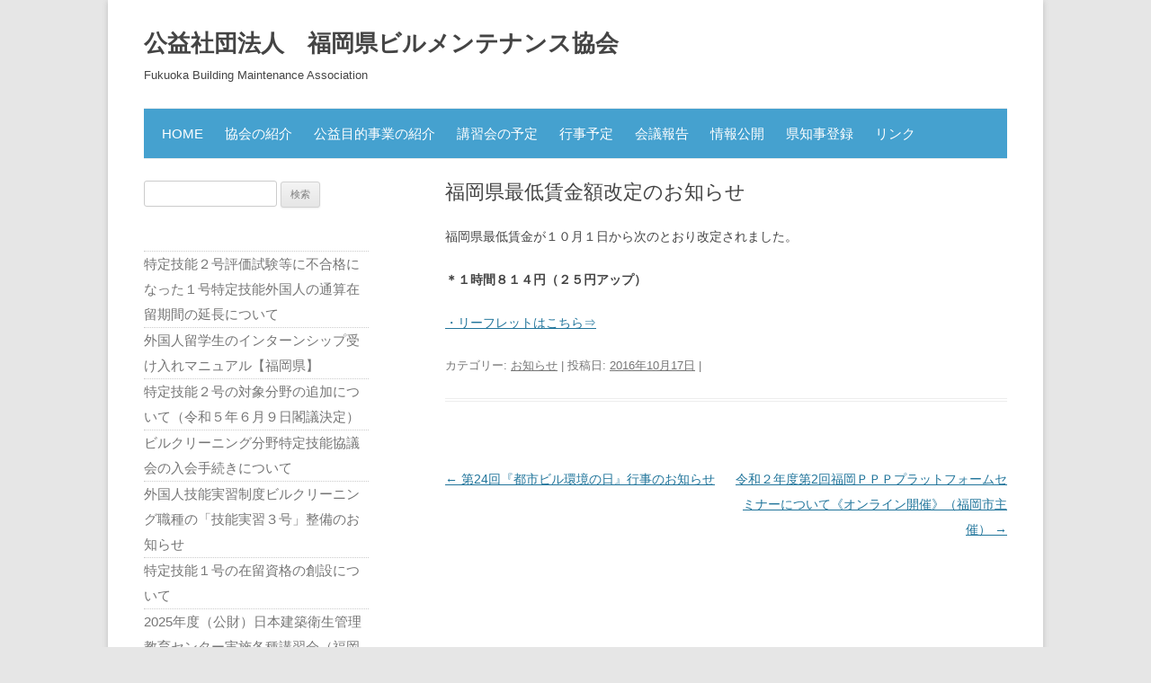

--- FILE ---
content_type: text/html; charset=UTF-8
request_url: http://www.fukuoka-bma.jp/%E7%A6%8F%E5%B2%A1%E7%9C%8C%E6%9C%80%E4%BD%8E%E8%B3%83%E9%87%91%E9%A1%8D%E6%94%B9%E5%AE%9A%E3%81%AE%E3%81%8A%E7%9F%A5%E3%82%89%E3%81%9B/
body_size: 7689
content:
<!DOCTYPE html>
<!--[if IE 7]>
<html class="ie ie7" lang="ja">
<![endif]-->
<!--[if IE 8]>
<html class="ie ie8" lang="ja">
<![endif]-->
<!--[if !(IE 7) & !(IE 8)]><!-->
<html lang="ja">
<!--<![endif]-->
<head>
<meta charset="UTF-8" />
<meta name="viewport" content="width=device-width" />
<title>福岡県最低賃金額改定のお知らせ | 公益社団法人　福岡県ビルメンテナンス協会</title>
<link rel="profile" href="https://gmpg.org/xfn/11" />
<link rel="pingback" href="http://www.fukuoka-bma.jp/xmlrpc.php">
<!--[if lt IE 9]>
<script src="http://www.fukuoka-bma.jp/wp-content/themes/twentytwelve/js/html5.js?ver=3.7.0" type="text/javascript"></script>
<![endif]-->

	  <meta name='robots' content='max-image-preview:large' />
<link rel='dns-prefetch' href='//s.w.org' />
<link rel="alternate" type="application/rss+xml" title="公益社団法人　福岡県ビルメンテナンス協会 &raquo; フィード" href="http://www.fukuoka-bma.jp/feed/" />
<link rel="alternate" type="application/rss+xml" title="公益社団法人　福岡県ビルメンテナンス協会 &raquo; コメントフィード" href="http://www.fukuoka-bma.jp/comments/feed/" />
		<script type="text/javascript">
			window._wpemojiSettings = {"baseUrl":"https:\/\/s.w.org\/images\/core\/emoji\/13.1.0\/72x72\/","ext":".png","svgUrl":"https:\/\/s.w.org\/images\/core\/emoji\/13.1.0\/svg\/","svgExt":".svg","source":{"concatemoji":"http:\/\/www.fukuoka-bma.jp\/wp-includes\/js\/wp-emoji-release.min.js?ver=5.8.12"}};
			!function(e,a,t){var n,r,o,i=a.createElement("canvas"),p=i.getContext&&i.getContext("2d");function s(e,t){var a=String.fromCharCode;p.clearRect(0,0,i.width,i.height),p.fillText(a.apply(this,e),0,0);e=i.toDataURL();return p.clearRect(0,0,i.width,i.height),p.fillText(a.apply(this,t),0,0),e===i.toDataURL()}function c(e){var t=a.createElement("script");t.src=e,t.defer=t.type="text/javascript",a.getElementsByTagName("head")[0].appendChild(t)}for(o=Array("flag","emoji"),t.supports={everything:!0,everythingExceptFlag:!0},r=0;r<o.length;r++)t.supports[o[r]]=function(e){if(!p||!p.fillText)return!1;switch(p.textBaseline="top",p.font="600 32px Arial",e){case"flag":return s([127987,65039,8205,9895,65039],[127987,65039,8203,9895,65039])?!1:!s([55356,56826,55356,56819],[55356,56826,8203,55356,56819])&&!s([55356,57332,56128,56423,56128,56418,56128,56421,56128,56430,56128,56423,56128,56447],[55356,57332,8203,56128,56423,8203,56128,56418,8203,56128,56421,8203,56128,56430,8203,56128,56423,8203,56128,56447]);case"emoji":return!s([10084,65039,8205,55357,56613],[10084,65039,8203,55357,56613])}return!1}(o[r]),t.supports.everything=t.supports.everything&&t.supports[o[r]],"flag"!==o[r]&&(t.supports.everythingExceptFlag=t.supports.everythingExceptFlag&&t.supports[o[r]]);t.supports.everythingExceptFlag=t.supports.everythingExceptFlag&&!t.supports.flag,t.DOMReady=!1,t.readyCallback=function(){t.DOMReady=!0},t.supports.everything||(n=function(){t.readyCallback()},a.addEventListener?(a.addEventListener("DOMContentLoaded",n,!1),e.addEventListener("load",n,!1)):(e.attachEvent("onload",n),a.attachEvent("onreadystatechange",function(){"complete"===a.readyState&&t.readyCallback()})),(n=t.source||{}).concatemoji?c(n.concatemoji):n.wpemoji&&n.twemoji&&(c(n.twemoji),c(n.wpemoji)))}(window,document,window._wpemojiSettings);
		</script>
		<style type="text/css">
img.wp-smiley,
img.emoji {
	display: inline !important;
	border: none !important;
	box-shadow: none !important;
	height: 1em !important;
	width: 1em !important;
	margin: 0 .07em !important;
	vertical-align: -0.1em !important;
	background: none !important;
	padding: 0 !important;
}
</style>
	<link rel='stylesheet' id='skitter.styles-css'  href='http://www.fukuoka-bma.jp/wp-content/plugins/wp-skitter-slideshow/css/skitter.styles.min.css?ver=5.8.12' type='text/css' media='all' />
<link rel='stylesheet' id='wp-block-library-css'  href='http://www.fukuoka-bma.jp/wp-includes/css/dist/block-library/style.min.css?ver=5.8.12' type='text/css' media='all' />
<style id='wp-block-library-theme-inline-css' type='text/css'>
#start-resizable-editor-section{display:none}.wp-block-audio figcaption{color:#555;font-size:13px;text-align:center}.is-dark-theme .wp-block-audio figcaption{color:hsla(0,0%,100%,.65)}.wp-block-code{font-family:Menlo,Consolas,monaco,monospace;color:#1e1e1e;padding:.8em 1em;border:1px solid #ddd;border-radius:4px}.wp-block-embed figcaption{color:#555;font-size:13px;text-align:center}.is-dark-theme .wp-block-embed figcaption{color:hsla(0,0%,100%,.65)}.blocks-gallery-caption{color:#555;font-size:13px;text-align:center}.is-dark-theme .blocks-gallery-caption{color:hsla(0,0%,100%,.65)}.wp-block-image figcaption{color:#555;font-size:13px;text-align:center}.is-dark-theme .wp-block-image figcaption{color:hsla(0,0%,100%,.65)}.wp-block-pullquote{border-top:4px solid;border-bottom:4px solid;margin-bottom:1.75em;color:currentColor}.wp-block-pullquote__citation,.wp-block-pullquote cite,.wp-block-pullquote footer{color:currentColor;text-transform:uppercase;font-size:.8125em;font-style:normal}.wp-block-quote{border-left:.25em solid;margin:0 0 1.75em;padding-left:1em}.wp-block-quote cite,.wp-block-quote footer{color:currentColor;font-size:.8125em;position:relative;font-style:normal}.wp-block-quote.has-text-align-right{border-left:none;border-right:.25em solid;padding-left:0;padding-right:1em}.wp-block-quote.has-text-align-center{border:none;padding-left:0}.wp-block-quote.is-large,.wp-block-quote.is-style-large{border:none}.wp-block-search .wp-block-search__label{font-weight:700}.wp-block-group.has-background{padding:1.25em 2.375em;margin-top:0;margin-bottom:0}.wp-block-separator{border:none;border-bottom:2px solid;margin-left:auto;margin-right:auto;opacity:.4}.wp-block-separator:not(.is-style-wide):not(.is-style-dots){width:100px}.wp-block-separator.has-background:not(.is-style-dots){border-bottom:none;height:1px}.wp-block-separator.has-background:not(.is-style-wide):not(.is-style-dots){height:2px}.wp-block-table thead{border-bottom:3px solid}.wp-block-table tfoot{border-top:3px solid}.wp-block-table td,.wp-block-table th{padding:.5em;border:1px solid;word-break:normal}.wp-block-table figcaption{color:#555;font-size:13px;text-align:center}.is-dark-theme .wp-block-table figcaption{color:hsla(0,0%,100%,.65)}.wp-block-video figcaption{color:#555;font-size:13px;text-align:center}.is-dark-theme .wp-block-video figcaption{color:hsla(0,0%,100%,.65)}.wp-block-template-part.has-background{padding:1.25em 2.375em;margin-top:0;margin-bottom:0}#end-resizable-editor-section{display:none}
</style>
<link rel='stylesheet' id='contact-form-7-css'  href='http://www.fukuoka-bma.jp/wp-content/plugins/contact-form-7/includes/css/styles.css?ver=5.1.6' type='text/css' media='all' />
<link rel='stylesheet' id='wp-lightbox-2.min.css-css'  href='http://www.fukuoka-bma.jp/wp-content/plugins/wp-lightbox-2/styles/lightbox.min.css?ver=1.3.4' type='text/css' media='all' />
<link rel='stylesheet' id='twentytwelve-style-css'  href='http://www.fukuoka-bma.jp/wp-content/themes/twentytwelve/style.css?ver=5.8.12' type='text/css' media='all' />
<link rel='stylesheet' id='fbma-style-css'  href='http://www.fukuoka-bma.jp/wp-content/themes/fbma_2013/style.css?ver=5.8.12' type='text/css' media='all' />
<!--[if lt IE 9]>
<link rel='stylesheet' id='twentytwelve-ie-css'  href='http://www.fukuoka-bma.jp/wp-content/themes/twentytwelve/css/ie.css?ver=20150214' type='text/css' media='all' />
<![endif]-->
<!--[if lt IE 9]>
<link rel='stylesheet' id='fbma-ie-css'  href='http://www.fukuoka-bma.jp/wp-content/themes/fbma_2013/css/ie.css?ver=5.8.12' type='text/css' media='all' />
<![endif]-->
<link rel='stylesheet' id='twentytwelve-block-style-css'  href='http://www.fukuoka-bma.jp/wp-content/themes/twentytwelve/css/blocks.css?ver=20190406' type='text/css' media='all' />
<script type='text/javascript' src='http://www.fukuoka-bma.jp/wp-includes/js/jquery/jquery.min.js?ver=3.6.0' id='jquery-core-js'></script>
<script type='text/javascript' src='http://www.fukuoka-bma.jp/wp-includes/js/jquery/jquery-migrate.min.js?ver=3.3.2' id='jquery-migrate-js'></script>
<script type='text/javascript' src='http://www.fukuoka-bma.jp/wp-content/plugins/wp-skitter-slideshow/js/jquery.easing.1.3.js?ver=5.8.12' id='jquery.easing-js'></script>
<script type='text/javascript' src='http://www.fukuoka-bma.jp/wp-content/plugins/wp-skitter-slideshow/js/jquery.skitter.min.js?ver=5.8.12' id='jquery.skitter-js'></script>
<link rel="https://api.w.org/" href="http://www.fukuoka-bma.jp/wp-json/" /><link rel="alternate" type="application/json" href="http://www.fukuoka-bma.jp/wp-json/wp/v2/posts/7029" /><link rel="EditURI" type="application/rsd+xml" title="RSD" href="http://www.fukuoka-bma.jp/xmlrpc.php?rsd" />
<link rel="wlwmanifest" type="application/wlwmanifest+xml" href="http://www.fukuoka-bma.jp/wp-includes/wlwmanifest.xml" /> 
<meta name="generator" content="WordPress 5.8.12" />
<link rel="canonical" href="http://www.fukuoka-bma.jp/%e7%a6%8f%e5%b2%a1%e7%9c%8c%e6%9c%80%e4%bd%8e%e8%b3%83%e9%87%91%e9%a1%8d%e6%94%b9%e5%ae%9a%e3%81%ae%e3%81%8a%e7%9f%a5%e3%82%89%e3%81%9b/" />
<link rel='shortlink' href='http://www.fukuoka-bma.jp/?p=7029' />
<link rel="alternate" type="application/json+oembed" href="http://www.fukuoka-bma.jp/wp-json/oembed/1.0/embed?url=http%3A%2F%2Fwww.fukuoka-bma.jp%2F%25e7%25a6%258f%25e5%25b2%25a1%25e7%259c%258c%25e6%259c%2580%25e4%25bd%258e%25e8%25b3%2583%25e9%2587%2591%25e9%25a1%258d%25e6%2594%25b9%25e5%25ae%259a%25e3%2581%25ae%25e3%2581%258a%25e7%259f%25a5%25e3%2582%2589%25e3%2581%259b%2F" />
<link rel="alternate" type="text/xml+oembed" href="http://www.fukuoka-bma.jp/wp-json/oembed/1.0/embed?url=http%3A%2F%2Fwww.fukuoka-bma.jp%2F%25e7%25a6%258f%25e5%25b2%25a1%25e7%259c%258c%25e6%259c%2580%25e4%25bd%258e%25e8%25b3%2583%25e9%2587%2591%25e9%25a1%258d%25e6%2594%25b9%25e5%25ae%259a%25e3%2581%25ae%25e3%2581%258a%25e7%259f%25a5%25e3%2582%2589%25e3%2581%259b%2F&#038;format=xml" />

<style type="text/css">
<!--
/* Styles by My Calendar - Joseph C Dolson https://www.joedolson.com/ */

.mc-main {--primary-dark: #313233; --primary-light: #fff; --secondary-light: #fff; --secondary-dark: #000; --highlight-dark: #666; --highlight-light: #efefef; --category-mc_mc_category_slug_missing: #7597d9; --category-mc_mc_category_slug_missing: #ca18f7; --category-mc_mc_category_slug_missing: #f33; --category-mc_mc_category_slug_missing: #a6e3a8; }
-->
</style>	<style type="text/css" id="twentytwelve-header-css">
			.site-header h1 a,
		.site-header h2 {
			color: #444;
		}
		</style>
			<style type="text/css" id="wp-custom-css">
			.btn-square-shadow {
  display: inline-block;
  padding: 0.5em 1em;
  text-decoration: none;
  background: #668ad8;/*ボタン色*/
  color: #FFF;
  border-bottom: solid 4px #627295;
  border-radius: 3px;
}
.btn-square-shadow:active {
  /*ボタンを押したとき*/
  -webkit-transform: translateY(4px);
  transform: translateY(4px);/*下に動く*/
  box-shadow: 0px 0px 1px rgba(0, 0, 0, 0.2);/*影を小さく*/
  border-bottom: none;
}
		</style>
		</head>

<body class="post-template-default single single-post postid-7029 single-format-standard wp-embed-responsive single-author">
<div id="page" class="hfeed site">
	<header id="masthead" class="site-header" role="banner">
		<hgroup>
			<h1 class="site-title"><a href="http://www.fukuoka-bma.jp/" title="公益社団法人　福岡県ビルメンテナンス協会" rel="home">公益社団法人　福岡県ビルメンテナンス協会</a></h1>
			<h2 class="site-description">Fukuoka Building Maintenance Association</h2>
		</hgroup>

		<nav id="site-navigation" class="main-navigation" role="navigation">
			<button class="menu-toggle">メニュー</button>
			<a class="assistive-text" href="#content" title="コンテンツへスキップ">コンテンツへスキップ</a>
			<div class="menu-mainmenu-container"><ul id="menu-mainmenu" class="nav-menu"><li id="menu-item-586" class="menu-item menu-item-type-post_type menu-item-object-page menu-item-home menu-item-586"><a href="http://www.fukuoka-bma.jp/">HOME</a></li>
<li id="menu-item-622" class="menu-item menu-item-type-post_type menu-item-object-page menu-item-622"><a href="http://www.fukuoka-bma.jp/%e5%8d%94%e4%bc%9a%e3%81%ae%e7%b4%b9%e4%bb%8b/">協会の紹介</a></li>
<li id="menu-item-697" class="menu-item menu-item-type-post_type menu-item-object-page menu-item-697"><a href="http://www.fukuoka-bma.jp/%e5%85%ac%e7%9b%8a%e7%9b%ae%e7%9a%84%e4%ba%8b%e6%a5%ad/">公益目的事業の紹介</a></li>
<li id="menu-item-696" class="menu-item menu-item-type-post_type menu-item-object-page menu-item-696"><a href="http://www.fukuoka-bma.jp/%e8%ac%9b%e7%bf%92%e4%bc%9a%e3%81%ae%e4%ba%88%e5%ae%9a/">講習会の予定</a></li>
<li id="menu-item-719" class="menu-item menu-item-type-post_type menu-item-object-page menu-item-719"><a href="http://www.fukuoka-bma.jp/%e8%a1%8c%e4%ba%8b%e4%ba%88%e5%ae%9a/">行事予定</a></li>
<li id="menu-item-2138" class="menu-item menu-item-type-taxonomy menu-item-object-category menu-item-2138"><a href="http://www.fukuoka-bma.jp/category/rijikaihoukoku/">会議報告</a></li>
<li id="menu-item-734" class="menu-item menu-item-type-post_type menu-item-object-page menu-item-734"><a href="http://www.fukuoka-bma.jp/%e6%83%85%e5%a0%b1%e5%85%ac%e9%96%8b/">情報公開</a></li>
<li id="menu-item-741" class="menu-item menu-item-type-post_type menu-item-object-page menu-item-741"><a href="http://www.fukuoka-bma.jp/%e7%9c%8c%e7%9f%a5%e4%ba%8b%e7%99%bb%e9%8c%b2/">県知事登録</a></li>
<li id="menu-item-754" class="menu-item menu-item-type-post_type menu-item-object-page menu-item-754"><a href="http://www.fukuoka-bma.jp/%e3%83%aa%e3%83%b3%e3%82%af/">リンク</a></li>
</ul></div>		</nav><!-- #site-navigation -->

			</header><!-- #masthead -->

	<div id="main" class="wrapper">

	<div id="primary" class="site-content">
		<div id="content" role="main">

			
				
	<article id="post-7029" class="post-7029 post type-post status-publish format-standard hentry category-topics">
				<header class="entry-header">
			
						<h1 class="entry-title">福岡県最低賃金額改定のお知らせ</h1>
								</header><!-- .entry-header -->

				<div class="entry-content">
			<p>福岡県最低賃金が１０月１日から次のとおり改定されました。</p>
<p><strong>＊１時間８１４円（２５円アップ）</strong></p>
<p><a href="http://www.fukuoka-bma.jp/wp-content/uploads/2018/10/f02d408afaefef57f7212f884353aefd.pdf">・リーフレットはこちら⇒</a></p>
					</div><!-- .entry-content -->
		
		<footer class="entry-meta">
			カテゴリー: <a href="http://www.fukuoka-bma.jp/category/topics/" rel="category tag">お知らせ</a> | 投稿日: <a href="http://www.fukuoka-bma.jp/%e7%a6%8f%e5%b2%a1%e7%9c%8c%e6%9c%80%e4%bd%8e%e8%b3%83%e9%87%91%e9%a1%8d%e6%94%b9%e5%ae%9a%e3%81%ae%e3%81%8a%e7%9f%a5%e3%82%89%e3%81%9b/" title="09:19" rel="bookmark"><time class="entry-date" datetime="2016-10-17T09:19:32+09:00">2016年10月17日</time></a> | <span class="by-author">投稿者: <span class="author vcard"><a class="url fn n" href="http://www.fukuoka-bma.jp/author/fbmakanrisya/" title="福岡ビルメンテナンス協会 の投稿をすべて表示" rel="author">福岡ビルメンテナンス協会</a></span></span>								</footer><!-- .entry-meta -->
	</article><!-- #post -->

				<nav class="nav-single">
					<h3 class="assistive-text">投稿ナビゲーション</h3>
					<span class="nav-previous"><a href="http://www.fukuoka-bma.jp/%e7%ac%ac24%e5%9b%9e%e3%80%8e%e9%83%bd%e5%b8%82%e3%83%93%e3%83%ab%e7%92%b0%e5%a2%83%e3%81%ae%e6%97%a5%e3%80%8f%e8%a1%8c%e4%ba%8b%e3%81%ae%e3%81%8a%e7%9f%a5%e3%82%89%e3%81%9b/" rel="prev"><span class="meta-nav">&larr;</span> 第24回『都市ビル環境の日』行事のお知らせ</a></span>
					<span class="nav-next"><a href="http://www.fukuoka-bma.jp/%e4%bb%a4%e5%92%8c%ef%bc%92%e5%b9%b4%e5%ba%a6%e7%ac%ac2%e5%9b%9e%e7%a6%8f%e5%b2%a1%ef%bd%90%ef%bd%90%ef%bd%90%e3%83%97%e3%83%a9%e3%83%83%e3%83%88%e3%83%95%e3%82%a9%e3%83%bc%e3%83%a0%e3%82%bb%e3%83%9f/" rel="next">令和２年度第2回福岡ＰＰＰプラットフォームセミナーについて《オンライン開催》（福岡市主催） <span class="meta-nav">&rarr;</span></a></span>
				</nav><!-- .nav-single -->

				
<div id="comments" class="comments-area">

	
	
	
</div><!-- #comments .comments-area -->

			
		</div><!-- #content -->
	</div><!-- #primary -->


			<div id="secondary" class="widget-area" role="complementary">
			<aside id="search-2" class="widget widget_search"><form role="search" method="get" id="searchform" class="searchform" action="http://www.fukuoka-bma.jp/">
				<div>
					<label class="screen-reader-text" for="s">検索:</label>
					<input type="text" value="" name="s" id="s" />
					<input type="submit" id="searchsubmit" value="検索" />
				</div>
			</form></aside>			
			<aside id="page-list" class="widget widget-pagelist" >
				<ul>
												  <li>
							  	<a href="http://www.fukuoka-bma.jp/%e7%89%b9%e5%ae%9a%e6%8a%80%e8%83%bd%ef%bc%92%e5%8f%b7%e8%a9%95%e4%be%a1%e8%a9%a6%e9%a8%93%e7%ad%89%e3%81%ab%e4%b8%8d%e5%90%88%e6%a0%bc%e3%81%ab%e3%81%aa%e3%81%a3%e3%81%9f%ef%bc%91%e5%8f%b7%e7%89%b9/">特定技能２号評価試験等に不合格になった１号特定技能外国人の通算在留期間の延長について</a></li>
													  <li>
							  	<a href="http://www.fukuoka-bma.jp/%e5%a4%96%e5%9b%bd%e4%ba%ba%e7%95%99%e5%ad%a6%e7%94%9f%e3%81%ae%e3%82%a4%e3%83%b3%e3%82%bf%e3%83%bc%e3%83%b3%e3%82%b7%e3%83%83%e3%83%97%e5%8f%97%e3%81%91%e5%85%a5%e3%82%8c%e3%83%9e%e3%83%8b%e3%83%a5/">外国人留学生のインターンシップ受け入れマニュアル【福岡県】</a></li>
													  <li>
							  	<a href="http://www.fukuoka-bma.jp/%e7%89%b9%e5%ae%9a%e6%8a%80%e8%83%bd%ef%bc%92%e5%8f%b7%e3%81%ae%e5%af%be%e8%b1%a1%e5%88%86%e9%87%8e%e3%81%ae%e8%bf%bd%e5%8a%a0%e3%81%ab%e3%81%a4%e3%81%84%e3%81%a6%ef%bc%88%e4%bb%a4%e5%92%8c%ef%bc%95/">特定技能２号の対象分野の追加について（令和５年６月９日閣議決定）</a></li>
													  <li>
							  	<a href="http://www.fukuoka-bma.jp/%e3%83%93%e3%83%ab%e3%82%af%e3%83%aa%e3%83%bc%e3%83%8b%e3%83%b3%e3%82%b0%e5%88%86%e9%87%8e%e7%89%b9%e5%ae%9a%e6%8a%80%e8%83%bd%e5%8d%94%e8%ad%b0%e4%bc%9a%e3%81%ae%e5%85%a5%e4%bc%9a%e6%89%8b%e7%b6%9a/">ビルクリーニング分野特定技能協議会の入会手続きについて</a></li>
													  <li>
							  	<a href="http://www.fukuoka-bma.jp/%e5%a4%96%e5%9b%bd%e4%ba%ba%e6%8a%80%e8%83%bd%e5%ae%9f%e7%bf%92%e5%88%b6%e5%ba%a6%e3%83%93%e3%83%ab%e3%82%af%e3%83%aa%e3%83%bc%e3%83%8b%e3%83%b3%e3%82%b0%e8%81%b7%e7%a8%ae%e3%81%ae%e3%80%8c%e6%8a%80/">外国人技能実習制度ビルクリーニング職種の「技能実習３号」整備のお知らせ</a></li>
													  <li>
							  	<a href="http://www.fukuoka-bma.jp/%e7%89%b9%e5%ae%9a%e6%8a%80%e8%83%bd%ef%bc%91%e5%8f%b7%e3%81%ae%e5%9c%a8%e7%95%99%e8%b3%87%e6%a0%bc%e3%81%ae%e5%89%b5%e8%a8%ad%e3%81%ab%e3%81%a4%e3%81%84%e3%81%a6/">特定技能１号の在留資格の創設について</a></li>
													  <li>
							  	<a href="http://www.fukuoka-bma.jp/2025%e5%b9%b4%e5%ba%a6%ef%bc%88%e5%85%ac%e8%b2%a1%ef%bc%89%e6%97%a5%e6%9c%ac%e5%bb%ba%e7%af%89%e8%a1%9b%e7%94%9f%e7%ae%a1%e7%90%86%e6%95%99%e8%82%b2%e3%82%bb%e3%83%b3%e3%82%bf%e3%83%bc%e5%ae%9f/">2025年度（公財）日本建築衛生管理教育センター実施各種講習会（福岡県開催分抜粋）</a></li>
													  <li>
							  	<a href="http://www.fukuoka-bma.jp/%e4%bb%a4%e5%92%8c%ef%bc%94%e5%b9%b4%e5%ba%a6-%e7%a4%be%e4%bc%9a%e4%bf%9d%e9%99%ba%e5%8a%b4%e5%8b%99%e5%a3%ab%e3%81%ab%e3%82%88%e3%82%8b%e5%80%8b%e5%88%a5%e7%9b%b8%e8%ab%87%e4%bc%9a%ef%bc%889%e6%9c%88/">令和４年度 社会保険労務士による個別相談会（2月分）の開催について【福岡県】</a></li>
													  <li>
							  	<a href="http://www.fukuoka-bma.jp/%e6%96%b0%e5%9e%8b%e3%82%b3%e3%83%ad%e3%83%8a%e3%82%a6%e3%82%a4%e3%83%ab%e3%82%b9%e6%84%9f%e6%9f%93%e7%97%87%e3%81%ab%e3%81%8a%e3%81%91%e3%82%8b%e7%a4%be%e4%bc%9a%e6%a9%9f%e8%83%bd%e7%b6%ad%e6%8c%81/">新型コロナウイルス感染症における社会機能維持者（ビルメンテナンス含む）の待機期間短縮について</a></li>
													  <li>
							  	<a href="http://www.fukuoka-bma.jp/%e3%83%93%e3%83%ab%e8%a8%ad%e5%82%99%e7%ae%a1%e7%90%86%e5%88%9d%e7%b4%9a%e6%8a%80%e8%a1%93%e8%80%85%e3%81%ae%e3%81%9f%e3%82%81%e3%81%ae%e5%9f%ba%e7%a4%8e%e8%ac%9b%e7%bf%92%e3%81%ae%e3%81%8a%e7%9f%a5/">ビル設備管理初級技術者のための基礎講習のご案内【(一財)建築物管理訓練センター】</a></li>
										</ul>
			</aside><!-- #page-list -->

		</div><!-- #secondary -->
		</div><!-- #main .wrapper -->
	<footer id="colophon" role="contentinfo">
		<div class="site-info">
			Copyright &copy; 福岡県ビルメンテナンス協会 All Rights Reserved.
		</div><!-- .site-info -->
		<!-- <div class="foot-counter">本日：　合計：</div> -->
	</footer><!-- #colophon -->
</div><!-- #page -->

<script type='text/javascript' id='contact-form-7-js-extra'>
/* <![CDATA[ */
var wpcf7 = {"apiSettings":{"root":"http:\/\/www.fukuoka-bma.jp\/wp-json\/contact-form-7\/v1","namespace":"contact-form-7\/v1"}};
/* ]]> */
</script>
<script type='text/javascript' src='http://www.fukuoka-bma.jp/wp-content/plugins/contact-form-7/includes/js/scripts.js?ver=5.1.6' id='contact-form-7-js'></script>
<script type='text/javascript' id='wp-jquery-lightbox-js-extra'>
/* <![CDATA[ */
var JQLBSettings = {"fitToScreen":"1","resizeSpeed":"400","displayDownloadLink":"0","navbarOnTop":"0","loopImages":"","resizeCenter":"","marginSize":"0","linkTarget":"","help":"","prevLinkTitle":"previous image","nextLinkTitle":"next image","prevLinkText":"\u00ab Previous","nextLinkText":"Next \u00bb","closeTitle":"close image gallery","image":"Image ","of":" of ","download":"Download","jqlb_overlay_opacity":"80","jqlb_overlay_color":"#000000","jqlb_overlay_close":"1","jqlb_border_width":"10","jqlb_border_color":"#ffffff","jqlb_border_radius":"0","jqlb_image_info_background_transparency":"100","jqlb_image_info_bg_color":"#ffffff","jqlb_image_info_text_color":"#000000","jqlb_image_info_text_fontsize":"10","jqlb_show_text_for_image":"1","jqlb_next_image_title":"next image","jqlb_previous_image_title":"previous image","jqlb_next_button_image":"http:\/\/www.fukuoka-bma.jp\/wp-content\/plugins\/wp-lightbox-2\/styles\/images\/next.gif","jqlb_previous_button_image":"http:\/\/www.fukuoka-bma.jp\/wp-content\/plugins\/wp-lightbox-2\/styles\/images\/prev.gif","jqlb_maximum_width":"","jqlb_maximum_height":"","jqlb_show_close_button":"1","jqlb_close_image_title":"close image gallery","jqlb_close_image_max_heght":"22","jqlb_image_for_close_lightbox":"http:\/\/www.fukuoka-bma.jp\/wp-content\/plugins\/wp-lightbox-2\/styles\/images\/closelabel.gif","jqlb_keyboard_navigation":"1","jqlb_popup_size_fix":"0"};
/* ]]> */
</script>
<script type='text/javascript' src='http://www.fukuoka-bma.jp/wp-content/plugins/wp-lightbox-2/js/dist/wp-lightbox-2.min.js?ver=1.3.4.1' id='wp-jquery-lightbox-js'></script>
<script type='text/javascript' src='http://www.fukuoka-bma.jp/wp-content/themes/twentytwelve/js/navigation.js?ver=20141205' id='twentytwelve-navigation-js'></script>
<script type='text/javascript' src='http://www.fukuoka-bma.jp/wp-includes/js/wp-embed.min.js?ver=5.8.12' id='wp-embed-js'></script>
<script type='text/javascript' id='mc.grid-js-extra'>
/* <![CDATA[ */
var mcgrid = "true";
/* ]]> */
</script>
<script type='text/javascript' src='http://www.fukuoka-bma.jp/wp-content/plugins/my-calendar/js/mc-grid.js?ver=5.8.12' id='mc.grid-js'></script>
<script type='text/javascript' id='mc.list-js-extra'>
/* <![CDATA[ */
var mclist = "true";
/* ]]> */
</script>
<script type='text/javascript' src='http://www.fukuoka-bma.jp/wp-content/plugins/my-calendar/js/mc-list.js?ver=5.8.12' id='mc.list-js'></script>
<script type='text/javascript' id='mc.mini-js-extra'>
/* <![CDATA[ */
var mcmini = "true";
/* ]]> */
</script>
<script type='text/javascript' src='http://www.fukuoka-bma.jp/wp-content/plugins/my-calendar/js/mc-mini.js?ver=5.8.12' id='mc.mini-js'></script>
<script type='text/javascript' id='mc.ajax-js-extra'>
/* <![CDATA[ */
var mcAjax = "true";
/* ]]> */
</script>
<script type='text/javascript' src='http://www.fukuoka-bma.jp/wp-content/plugins/my-calendar/js/mc-ajax.js?ver=5.8.12' id='mc.ajax-js'></script>
<script type='text/javascript' id='mc.mcjs-js-extra'>
/* <![CDATA[ */
var my_calendar = {"newWindow":"\u65b0\u3057\u3044\u30bf\u30d6\u3067\u958b\u304f"};
/* ]]> */
</script>
<script type='text/javascript' src='http://www.fukuoka-bma.jp/wp-content/plugins/my-calendar/js/mcjs.js?ver=5.8.12' id='mc.mcjs-js'></script>
</body>
</html>

--- FILE ---
content_type: text/css
request_url: http://www.fukuoka-bma.jp/wp-content/themes/fbma_2013/style.css?ver=5.8.12
body_size: 1962
content:
@charset "utf-8";
/*
Theme Name: 福岡県ビルメンテナンス協会 original theme
Theme URI: http:///
Description: 福岡県ビルメンテナンス協会　オリジナルテーマ
Twenty Twelve利用
Author: ino
Template:       twentytwelve
Version: 1.0
Tags: 
*/
/* @import url('../twentytwelve/style.css'); */

/* =Notes
--------------------------------------------------------------
This stylesheet uses rem values with a pixel fallback. The rem
values (and line heights) are calculated using two variables:

$rembase:     14;
$line-height: 24;

-------------------------------------------------------------- */

.site-header {
    padding: 24px 0 0;
    padding: 1.714285714rem 0 0;
}

.front-sidebar {
	margin: 24px 0 0;
	margin: 1.714285714rem 0 0;
}

/* Sidebar */
.front-sidebar .widget {
	-webkit-hyphens: auto;
	-moz-hyphens: auto;
	hyphens: auto;
	margin-bottom: 12px;
	margin-bottom: 0.857142857rem;
	word-wrap: break-word;
}
.front-sidebar .widget h3 {
	margin-bottom: 24px;
	margin-bottom: 1.714285714rem;
}
.front-sidebar .widget p,
.front-sidebar .widget li,
.front-sidebar .widget .textwidget {
	font-size: 13px;
	font-size: 0.928571429rem;
	line-height: 1.846153846;
}
.front-sidebar .widget p {
	margin-bottom: 24px;
	margin-bottom: 1.714285714rem;
}
.front-sidebar .textwidget ul {
	list-style: disc outside;
	margin: 0 0 24px;
	margin: 0 0 1.714285714rem;
}
.front-sidebar .textwidget li {
	margin-left: 36px;
	margin-left: 2.571428571rem;
}
.front-sidebar .widget a {
	color: #757575;
}
.front-sidebar .widget a:hover {
	color: #21759b;
}
.front-sidebar #s {
	width: 53.66666666666%; /* define a width to avoid dropping a wider submit button */
}

.entry-content td {
	border: 1px solid #ededed;
	vertical-align: top;
	padding-left: 6px;
}

.frontimage img, .slideimage img {
    max-width: 100%;
}

.box_skitter {
    display: none; 
}


/* =entry-content
-------------------------------------------------------------- */
.category-shoene .entry-content table {
	border-color: #2c2c2c;
	width: auto;
}

.category-shoene .entry-content td {
	border-color: #2c2c2c;
	padding-left: 10px;
}

.category-shoene .entry-content table p {
	margin: 0;
}

/* =Widgets
-------------------------------------------------------------- */
.front-sidebar .widget ul ul {
	margin-left: 12px;
	margin-left: 0.857142857rem;
}

.template-front-page .widget-area .widget,
.template-front-page .widget-area .widget:nth-child(even) {
	margin-bottom: 40px;
	margin-bottom: 2.85714286rem;
}

.widget-pagelist ul {
	border-top: 1px dotted #ccc;
}
.widget-area .widget-pagelist li {
	font-size: 1.1em;
	border-bottom: 1px dotted #ccc;
}
.widget-area .widget-pagelist li a {
	text-decoration: none;
}

.widget-area .widget-pagelist .current_page_item {
	background-color: #eee;
}
.widget-area .widget-pagelist .current_page_item a {
	color: #006699;
}	


.widget-area .widget h3 {
	margin-bottom: 0;
	font-size: 16px;
	font-size: 1.14285714rem;
}

.widget img {
	border-radius: 0;
}

.rsswidget img {
	display: none;
}

.template-front-page #info-list li,
#upcoming-events li {
	font-size: 105%;
}

/* =footer 
-------------------------------------------------------------- */
.site-info, .foot-counter {
	display: inline-block;
}

.site-info {
	width: 69%;
}
.foot-counter {
	width: 30%;
	text-align: right;
}

/* =Media queries
-------------------------------------------------------------- */

/* Minimum width of 600 pixels. */
@media screen and (min-width: 600px) {
    .site-content {
	float: right;
    }
    
    body.template-front-page .site-content{
	width: 65.104166667%;
    }

    .template-front-page .widget-area {
	float: right;
	width: 65.104166667%;
    }

    .menu-mainmenu-container {
	background: #45A1CF;
    }
    .main-navigation li {
	margin: 0 0 0 20px;
	margin: 0 0 0 1.42857143rem;
	font-size: 15px;
	font-size: 1.07142857rem;
    }
    .main-navigation .current-menu-item > a, 
    .main-navigation .current-menu-ancestor > a, 
    .main-navigation .current_page_item > a,
    .main-navigation .current_page_ancestor > a {
	color: #fff;
    }
    .main-navigation li a {
	color: #fff;
    }

    .widget-area,
    .front-sidebar {
	float: left;
	width: 26.041666667%;
    }
    
    .front-sidebar {
	position: relative;
	top: -240px;
    }

    .template-front-page .widget-area .widget:nth-child(even),
    .template-front-page.two-sidebars .widget-area .front-widgets + .front-widgets {
	float: none;
	width: auto;
    }
    .template-front-page .widget-area .widget, 
    .template-front-page.two-sidebars .widget-area .front-widgets {
	width: 100%;
    }
    
	.box_skitter {
		display: block;
	}
	.slideimage img {
		display: none;
	}
}

/* Minimum width of 960 pixels. */
@media screen and (min-width: 960px) {
    body .site {
	    margin-top: 0;
    }

/*
    footer[role="contentinfo"] {
    	margin-top: 90px;
    	margin-top: 6.42857143rem;
    }
*/
}

/* Ajax Event Calendar */
.fc-sat.fc-widget-header {
	background-color: #ccf;
}
.fc-sat.fc-widget-content {
	color: #36f;
}
.fc-sun.fc-widget-header {
	background-color: #fdd;
}
.fc-sun.fc-widget-content {
	color: #f66;
}

.aec-eventlist .fc-event-time,
.aec-eventlist .fc-event-title {
	font-weight: normal;
	font-size: 14px;
	font-size: 1rem;
	text-decoration: underline;
	color: #757575;
}

.aec-eventlist .fc-event-time {
	display: inline;
	margin-right: 10px;
}

/* Slideshow */
.box_skitter .label_skitter p {
	font-size: 14px;
}

/* ボタン */
.btn-square-shadow {
  display: inline-block;
  padding: 0.5em 1em;
  text-decoration: none;
  background: #668ad8;/*ボタン色*/
  color: #FFF;
  border-bottom: solid 4px #627295;
  border-radius: 3px;
}
.btn-square-shadow:active {
  /*ボタンを押したとき*/
  -webkit-transform: translateY(4px);
  transform: translateY(4px);/*下に動く*/
  box-shadow: 0px 0px 1px rgba(0, 0, 0, 0.2);/*影を小さく*/
  border-bottom: none;
}